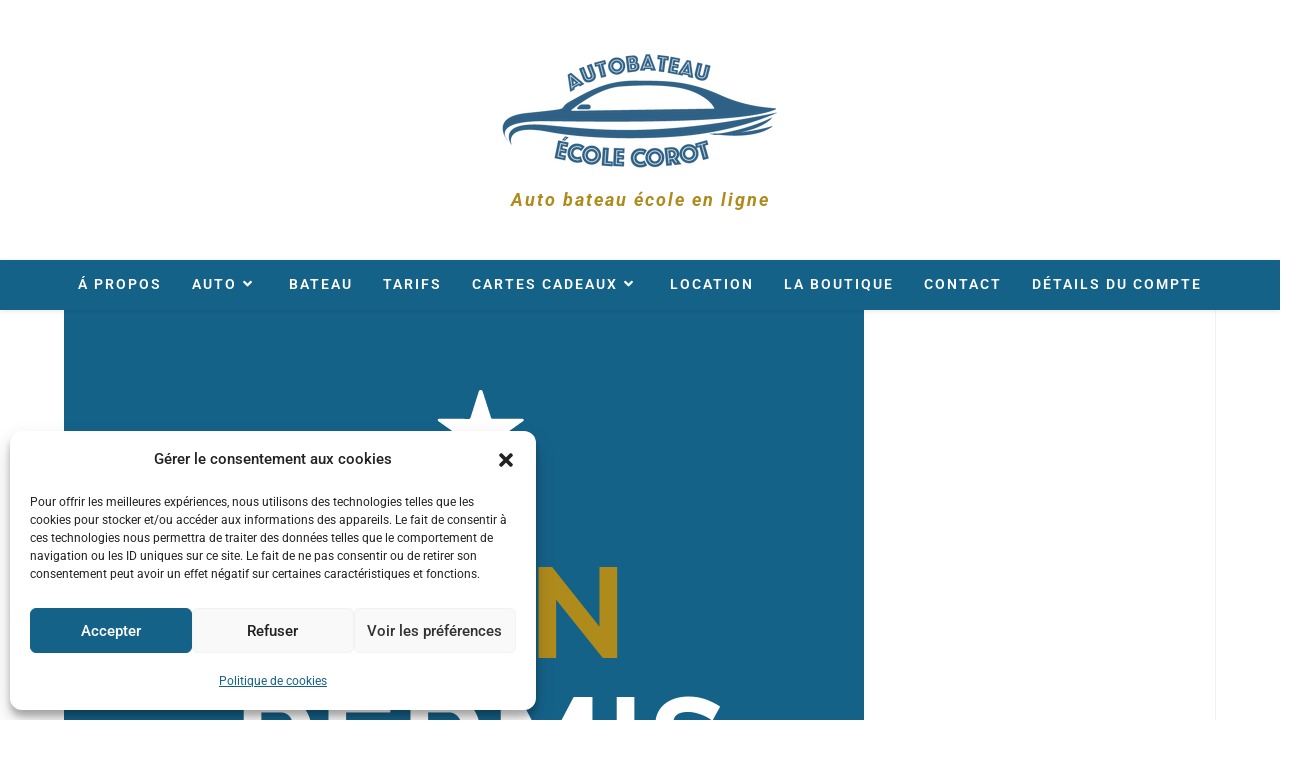

--- FILE ---
content_type: text/css
request_url: https://auto-bateau-ecole-marseille.fr/wp-content/uploads/elementor/css/post-177.css?ver=1768636289
body_size: 1161
content:
.elementor-177 .elementor-element.elementor-element-6ac768f:not(.elementor-motion-effects-element-type-background), .elementor-177 .elementor-element.elementor-element-6ac768f > .elementor-motion-effects-container > .elementor-motion-effects-layer{background-color:#156289;}.elementor-177 .elementor-element.elementor-element-6ac768f{transition:background 0.3s, border 0.3s, border-radius 0.3s, box-shadow 0.3s;margin-top:0px;margin-bottom:0px;}.elementor-177 .elementor-element.elementor-element-6ac768f > .elementor-background-overlay{transition:background 0.3s, border-radius 0.3s, opacity 0.3s;}.elementor-widget-icon-list .elementor-icon-list-item:not(:last-child):after{border-color:var( --e-global-color-text );}.elementor-widget-icon-list .elementor-icon-list-icon i{color:var( --e-global-color-primary );}.elementor-widget-icon-list .elementor-icon-list-icon svg{fill:var( --e-global-color-primary );}.elementor-widget-icon-list .elementor-icon-list-item > .elementor-icon-list-text, .elementor-widget-icon-list .elementor-icon-list-item > a{font-family:var( --e-global-typography-text-font-family ), Sans-serif;font-weight:var( --e-global-typography-text-font-weight );}.elementor-widget-icon-list .elementor-icon-list-text{color:var( --e-global-color-secondary );}.elementor-177 .elementor-element.elementor-element-ab2858f .elementor-icon-list-icon i{transition:color 0.3s;}.elementor-177 .elementor-element.elementor-element-ab2858f .elementor-icon-list-icon svg{transition:fill 0.3s;}.elementor-177 .elementor-element.elementor-element-ab2858f{--e-icon-list-icon-size:6px;--icon-vertical-offset:0px;}.elementor-177 .elementor-element.elementor-element-ab2858f .elementor-icon-list-item > .elementor-icon-list-text, .elementor-177 .elementor-element.elementor-element-ab2858f .elementor-icon-list-item > a{font-size:15px;}.elementor-177 .elementor-element.elementor-element-ab2858f .elementor-icon-list-text{color:#ffffff;transition:color 0.3s;}.elementor-177 .elementor-element.elementor-element-1df6499 .elementor-icon-list-icon i{transition:color 0.3s;}.elementor-177 .elementor-element.elementor-element-1df6499 .elementor-icon-list-icon svg{transition:fill 0.3s;}.elementor-177 .elementor-element.elementor-element-1df6499{--e-icon-list-icon-size:14px;--icon-vertical-offset:0px;}.elementor-177 .elementor-element.elementor-element-1df6499 .elementor-icon-list-item > .elementor-icon-list-text, .elementor-177 .elementor-element.elementor-element-1df6499 .elementor-icon-list-item > a{font-size:15px;}.elementor-177 .elementor-element.elementor-element-1df6499 .elementor-icon-list-text{color:#ffffff;transition:color 0.3s;}.elementor-177 .elementor-element.elementor-element-9db3014 .elementor-icon-list-icon i{transition:color 0.3s;}.elementor-177 .elementor-element.elementor-element-9db3014 .elementor-icon-list-icon svg{transition:fill 0.3s;}.elementor-177 .elementor-element.elementor-element-9db3014{--e-icon-list-icon-size:14px;--icon-vertical-offset:0px;}.elementor-177 .elementor-element.elementor-element-9db3014 .elementor-icon-list-item > .elementor-icon-list-text, .elementor-177 .elementor-element.elementor-element-9db3014 .elementor-icon-list-item > a{font-size:15px;}.elementor-177 .elementor-element.elementor-element-9db3014 .elementor-icon-list-text{color:#ffffff;transition:color 0.3s;}.elementor-177 .elementor-element.elementor-element-56fbd58 .elementor-icon-list-icon i{transition:color 0.3s;}.elementor-177 .elementor-element.elementor-element-56fbd58 .elementor-icon-list-icon svg{transition:fill 0.3s;}.elementor-177 .elementor-element.elementor-element-56fbd58{--e-icon-list-icon-size:14px;--icon-vertical-offset:0px;}.elementor-177 .elementor-element.elementor-element-56fbd58 .elementor-icon-list-item > .elementor-icon-list-text, .elementor-177 .elementor-element.elementor-element-56fbd58 .elementor-icon-list-item > a{font-size:15px;}.elementor-177 .elementor-element.elementor-element-56fbd58 .elementor-icon-list-text{color:#ffffff;transition:color 0.3s;}.elementor-widget-text-editor{font-family:var( --e-global-typography-text-font-family ), Sans-serif;font-weight:var( --e-global-typography-text-font-weight );color:var( --e-global-color-text );}.elementor-widget-text-editor.elementor-drop-cap-view-stacked .elementor-drop-cap{background-color:var( --e-global-color-primary );}.elementor-widget-text-editor.elementor-drop-cap-view-framed .elementor-drop-cap, .elementor-widget-text-editor.elementor-drop-cap-view-default .elementor-drop-cap{color:var( --e-global-color-primary );border-color:var( --e-global-color-primary );}.elementor-177 .elementor-element.elementor-element-303cf7d .elementor-icon-list-icon i{transition:color 0.3s;}.elementor-177 .elementor-element.elementor-element-303cf7d .elementor-icon-list-icon svg{transition:fill 0.3s;}.elementor-177 .elementor-element.elementor-element-303cf7d{--e-icon-list-icon-size:14px;--icon-vertical-offset:0px;}.elementor-177 .elementor-element.elementor-element-303cf7d .elementor-icon-list-item > .elementor-icon-list-text, .elementor-177 .elementor-element.elementor-element-303cf7d .elementor-icon-list-item > a{font-size:15px;}.elementor-177 .elementor-element.elementor-element-303cf7d .elementor-icon-list-text{color:#ffffff;transition:color 0.3s;}.elementor-widget-icon.elementor-view-stacked .elementor-icon{background-color:var( --e-global-color-primary );}.elementor-widget-icon.elementor-view-framed .elementor-icon, .elementor-widget-icon.elementor-view-default .elementor-icon{color:var( --e-global-color-primary );border-color:var( --e-global-color-primary );}.elementor-widget-icon.elementor-view-framed .elementor-icon, .elementor-widget-icon.elementor-view-default .elementor-icon svg{fill:var( --e-global-color-primary );}.elementor-177 .elementor-element.elementor-element-8f0a4c1 .elementor-icon-wrapper{text-align:center;}.elementor-177 .elementor-element.elementor-element-8f0a4c1.elementor-view-stacked .elementor-icon{background-color:#ffffff;}.elementor-177 .elementor-element.elementor-element-8f0a4c1.elementor-view-framed .elementor-icon, .elementor-177 .elementor-element.elementor-element-8f0a4c1.elementor-view-default .elementor-icon{color:#ffffff;border-color:#ffffff;}.elementor-177 .elementor-element.elementor-element-8f0a4c1.elementor-view-framed .elementor-icon, .elementor-177 .elementor-element.elementor-element-8f0a4c1.elementor-view-default .elementor-icon svg{fill:#ffffff;}.elementor-177 .elementor-element.elementor-element-8f0a4c1 .elementor-icon{font-size:31px;}.elementor-177 .elementor-element.elementor-element-8f0a4c1 .elementor-icon svg{height:31px;}.elementor-177 .elementor-element.elementor-element-89e6937 .elementor-icon-wrapper{text-align:center;}.elementor-177 .elementor-element.elementor-element-89e6937.elementor-view-stacked .elementor-icon{background-color:#ffffff;}.elementor-177 .elementor-element.elementor-element-89e6937.elementor-view-framed .elementor-icon, .elementor-177 .elementor-element.elementor-element-89e6937.elementor-view-default .elementor-icon{color:#ffffff;border-color:#ffffff;}.elementor-177 .elementor-element.elementor-element-89e6937.elementor-view-framed .elementor-icon, .elementor-177 .elementor-element.elementor-element-89e6937.elementor-view-default .elementor-icon svg{fill:#ffffff;}.elementor-177 .elementor-element.elementor-element-89e6937 .elementor-icon{font-size:31px;}.elementor-177 .elementor-element.elementor-element-89e6937 .elementor-icon svg{height:31px;}.elementor-177 .elementor-element.elementor-element-df59b35 > .elementor-widget-container{margin:-4px -4px -4px -4px;}.elementor-177 .elementor-element.elementor-element-23158f1 > .elementor-widget-container{margin:10px 20px 20px 20px;padding:12px 12px 2px 12px;border-style:dotted;border-width:1px 1px 1px 1px;border-color:#ffffff;}.elementor-177 .elementor-element.elementor-element-23158f1{font-family:"Roboto", Sans-serif;font-size:21px;}.elementor-177 .elementor-element.elementor-element-6d853d3 > .elementor-element-populated{margin:5px 5px 5px 5px;--e-column-margin-right:5px;--e-column-margin-left:5px;}.elementor-177 .elementor-element.elementor-element-ca2fd17 > .elementor-widget-container{margin:10px 10px 10px 10px;padding:0px 0px -1px 0px;}.elementor-177 .elementor-element.elementor-element-ca2fd17 .elementor-icon-wrapper{text-align:center;}.elementor-177 .elementor-element.elementor-element-ca2fd17.elementor-view-stacked .elementor-icon{background-color:#ffffff;}.elementor-177 .elementor-element.elementor-element-ca2fd17.elementor-view-framed .elementor-icon, .elementor-177 .elementor-element.elementor-element-ca2fd17.elementor-view-default .elementor-icon{color:#ffffff;border-color:#ffffff;}.elementor-177 .elementor-element.elementor-element-ca2fd17.elementor-view-framed .elementor-icon, .elementor-177 .elementor-element.elementor-element-ca2fd17.elementor-view-default .elementor-icon svg{fill:#ffffff;}.elementor-177 .elementor-element.elementor-element-ca2fd17 .elementor-icon{font-size:37px;}.elementor-177 .elementor-element.elementor-element-ca2fd17 .elementor-icon svg{height:37px;}.elementor-177 .elementor-element.elementor-element-68fc2be > .elementor-widget-container{margin:9px 9px 9px 9px;padding:0px 0px -1px 0px;}.elementor-177 .elementor-element.elementor-element-68fc2be .elementor-icon-wrapper{text-align:center;}.elementor-177 .elementor-element.elementor-element-68fc2be.elementor-view-stacked .elementor-icon{background-color:#ffffff;}.elementor-177 .elementor-element.elementor-element-68fc2be.elementor-view-framed .elementor-icon, .elementor-177 .elementor-element.elementor-element-68fc2be.elementor-view-default .elementor-icon{color:#ffffff;border-color:#ffffff;}.elementor-177 .elementor-element.elementor-element-68fc2be.elementor-view-framed .elementor-icon, .elementor-177 .elementor-element.elementor-element-68fc2be.elementor-view-default .elementor-icon svg{fill:#ffffff;}.elementor-177 .elementor-element.elementor-element-68fc2be .elementor-icon{font-size:37px;}.elementor-177 .elementor-element.elementor-element-68fc2be .elementor-icon svg{height:37px;}.elementor-177 .elementor-element.elementor-element-37c618a > .elementor-widget-container{margin:-23px -23px -23px -23px;}.elementor-widget-button .elementor-button{background-color:var( --e-global-color-accent );font-family:var( --e-global-typography-accent-font-family ), Sans-serif;font-weight:var( --e-global-typography-accent-font-weight );}.elementor-177 .elementor-element.elementor-element-35bd466 .elementor-button{background-color:rgba(0,0,0,0);fill:#000000;color:#000000;border-style:solid;border-width:1px 1px 1px 1px;border-radius:0px 0px 0px 0px;}.elementor-177 .elementor-element.elementor-element-965ffce .elementor-button{background-color:rgba(0,0,0,0);fill:#000000;color:#000000;border-style:solid;border-width:1px 1px 1px 1px;border-radius:0px 0px 0px 0px;}.elementor-177 .elementor-element.elementor-element-cd786ed .elementor-button{background-color:rgba(0,0,0,0);fill:#000000;color:#000000;border-style:solid;border-width:1px 1px 1px 1px;border-radius:0px 0px 0px 0px;}.elementor-177 .elementor-element.elementor-element-d6a956b .elementor-button{background-color:rgba(0,0,0,0);fill:#000000;color:#000000;border-style:solid;border-width:1px 1px 1px 1px;border-radius:0px 0px 0px 0px;}.elementor-177 .elementor-element.elementor-element-973684c .elementor-button{background-color:rgba(0,0,0,0);fill:#000000;color:#000000;border-style:solid;border-width:1px 1px 1px 1px;border-radius:0px 0px 0px 0px;}.elementor-177 .elementor-element.elementor-element-120ca5d .elementor-button{background-color:rgba(0,0,0,0);fill:#000000;color:#000000;border-style:solid;border-width:1px 1px 1px 1px;border-radius:0px 0px 0px 0px;}.elementor-177 .elementor-element.elementor-element-f4c8b7c > .elementor-widget-container{margin:-14px -14px -14px -14px;}.elementor-177 .elementor-element.elementor-element-f4c8b7c{text-align:center;font-size:13px;}@media(min-width:768px){.elementor-177 .elementor-element.elementor-element-2166256{width:19.912%;}.elementor-177 .elementor-element.elementor-element-a34c864{width:20.088%;}.elementor-177 .elementor-element.elementor-element-4b962d6{width:23.96%;}.elementor-177 .elementor-element.elementor-element-6d853d3{width:16.04%;}.elementor-177 .elementor-element.elementor-element-4764cd6{width:31.14%;}.elementor-177 .elementor-element.elementor-element-d66304f{width:31.754%;}.elementor-177 .elementor-element.elementor-element-bdc09e5{width:37.102%;}}

--- FILE ---
content_type: text/css
request_url: https://auto-bateau-ecole-marseille.fr/wp-content/plugins/ba-prices-and-credits/css/frontend.min.css?ver=1.4.11
body_size: 176
content:
.bookacti-user-booking-list-table ul.bapap-price-categories-quantities{list-style-type:none;margin-left:0}.amount.bookacti-old-price{text-decoration:line-through}.amount.bookacti-new-price{margin-left:15px;font-size:1.1em;font-weight:bolder}form.cart>.bookacti-price-container{display:inline-block;vertical-align:middle;margin:0 0 0 10px}.bapap-price-category-cart-field{width:3.631em;text-align:center}.bookacti-cart-item-activity .bapap-price-categories-quantities{margin:0}.bookacti-cart-item-activity .bapap-price-categories-quantities+.quantity{display:none}.bapap-cart-item-credits-unit,.bapap-cart-item-credits-subtotal{font-weight:bold}.bapap-cart-item-credits-unit::before,.bapap-cart-item-credits-subtotal::before{content:'('}.bapap-cart-item-credits-unit::after,.bapap-cart-item-credits-subtotal::after{content:')'}

--- FILE ---
content_type: application/javascript
request_url: https://auto-bateau-ecole-marseille.fr/wp-content/plugins/ba-prices-and-credits/js/global-booking-system-hooks.min.js?ver=1.4.11
body_size: 2691
content:
$j(document).ready(function(){$j("body").on("bookacti_event_render",".bookacti-booking-system, #bookacti-template-calendar",function(i,c,f,j){if(typeof c!=="undefined"&&typeof f!=="undefined"){var a=$j(this);var l=a.attr("id");var b=l!=="bookacti-template-calendar"?bookacti.booking_system[l]["groups_single_events"]:true;var k="single";if(l!=="bookacti-booking-system-reschedule"){k=bookacti_get_event_group_ids(a,c)}var h=false;if(k==="single"){h=bapap_get_event_price_div(a,c.id)}else{if($j.isArray(k)&&k.length===1&&$j.isNumeric(k[0])&&!b){h=bapap_get_group_of_events_price_div(a,k[0])}else{var d=bapap_get_event_group_with_lowest_price(a,c);if(d==="single"){h=bapap_get_event_price_div(a,c.id)}else{if($j.isNumeric(d)){h=bapap_get_group_of_events_price_div(a,d)}}}}if(h){f.addClass("bookacti-event-has-price");var g=false;if(j){if(j.name.substr(0,4)==="list"){f.find(".fc-list-item-title").append(h);g=true}}if(!g){f.append(h)}}}});$j("body").on("bookacti_choose_group_dialog_group_label",".bookacti-booking-system",function(h,c,g,f){var b=$j(this);var a={price:false};b.trigger("bapap_get_product_price",[a,f]);var d=g!=="single"?bapap_get_group_of_events_price_div(b,g,a.price):bapap_get_event_price_div(b,f.id,a.price);if(d){c.html+=d}});$j("body").on("bookacti_event_sizes",".fc-event",function(c,a,b){if($j(a).find(".bookacti-price-container").length&&($j(a).hasClass("bookacti-event-has-price")||$j(a).hasClass("bookacti-event-has-credits"))){if($j(a).innerHeight()<b.tiny_height){b.narrow_width+=parseInt($j(a).find(".bookacti-price-container").outerWidth())}}});$j("body").on("bookacti_before_reschedule_booking_system_loads","#bookacti-booking-system-reschedule.bookacti-booking-system",function(b,a){bapap_reschedule_events_render=[]});$j("body").on("change","#bapap-ignore-price-check",function(){var a=$j(this).closest(".bookacti-reschedule-booking-form").find(".bookacti-booking-system");if(a.length){bookacti_booking_method_rerender_events(a)}});$j("#bookacti-booking-list").on("bookacti_booking_action_data","tr.bookacti-single-booking",function(h,g,a,d,f){if(f==="reschedule"){var b=$j("#bookacti-booking-system-reschedule.bookacti-booking-system");var c=b.closest(".bookacti-reschedule-booking-form").find("#bapap-ignore-price-check").is(":checked")?1:0;g.ignore_price_check=c}});$j("body").on("bookacti_event_render","#bookacti-booking-system-reschedule.bookacti-booking-system",function(P,Q,o,c){if(!Q.render){return}if($j(this).closest(".bookacti-reschedule-booking-form").find("#bapap-ignore-price-check").length){var G=$j(this).closest(".bookacti-reschedule-booking-form").find("#bapap-ignore-price-check").is(":checked")?1:0;if(G){return}}if(typeof bapap_reschedule_events_render[Q.id]!=="undefined"){Q.render=bapap_reschedule_events_render[Q.id];return}var F=$j(this);var M=F.attr("id");var x=typeof bookacti.booking_system[M]["rescheduled_booking_data"]!=="undefined"?bookacti.booking_system[M]["rescheduled_booking_data"]:[];var p=bookacti.booking_system[M]["events_data"][Q.id]["settings"];var s=p.credits!=null&&p.credits!=""?p.credits:false;var i=p.price!=null&&p.price!=""?p.price:false;var q=p.price_type!=null&&p.price_type!=""?p.price_type:false;var h=bookacti.booking_system[M]["events_data"][Q.id]["activity_id"];var g=false;var f=false;if(typeof bookacti.booking_system[M]["activities_data"][h]!=="undefined"){var N=bookacti.booking_system[M]["activities_data"][h]["settings"];g=N.credits!=null&&N.credits!=""?N.credits:false;f=N.price!=null&&N.price!=""?N.price:false}var j=i!==false?[i]:[];var u=s!==false?[s]:[];if(f!==false){j.push(f)}if(g!==false){u.push(g)}var y=bapap_merge_price_categories_prices(j);var w=bapap_merge_price_categories_prices(u);var r=[];var b=false;var K=false;if(typeof x.booking_settings!=="undefined"){r=x.booking_settings;if(typeof r.booking_pass_credits!=="undefined"){K=true}else{if(typeof r.price!=="undefined"||typeof r.price_categories_unit_prices!=="undefined"){b=true}}}var I=typeof r.initial_unit_price!=="undefined"?parseFloat(r.initial_unit_price):false;var t=typeof r.price!=="undefined"?r.price:false;var E=typeof r.booking_pass_credits!=="undefined"?parseInt(r.booking_pass_credits):false;var O=typeof x.quantity!=="undefined"?parseInt(x.quantity):1;var m=typeof r.price_categories_quantities!=="undefined"?r.price_categories_quantities:{all:O};var D=typeof r.price_categories_unit_prices!=="undefined"?r.price_categories_unit_prices:false;var v=false;var C=false;if(typeof x.event_settings!=="undefined"){var B=x.event_settings;v=B.price_type!=null&&B.price_type!=""?B.price_type:false;C=B.price!=null&&B.price!=""?B.price:false}if(K){var z=0;var k=false;$j.each(m,function(T,e){var S=bapap_get_unit_price_according_to_quantity(g,T,e,I);var R=bapap_get_unit_price_according_to_quantity(w,T,e,I);if(!$j.isNumeric(S)&&!$j.isNumeric(R)){return true}var U=$j.isNumeric(R)?parseFloat(R):parseFloat(S);z+=Math.ceil(U*e);k=true});if(!k||E!==z){Q.render=0;bapap_reschedule_events_render[Q.id]=0;return}}else{if(b){var A=0;var L=false;var d=true;var l=0;if($j.isNumeric(t)){l=parseFloat(t)*O}else{if(D!==false){$j.each(m,function(S,e){if(typeof D[S]!=="undefined"){var R=parseFloat(D[S]);l+=R*e}})}}$j.each(m,function(X,R){var T=bapap_get_unit_price_according_to_quantity(f,X,R,I);var W=$j.isNumeric(T)?T:I;var e=false;if(q==="event_price"){e=bapap_get_unit_price_according_to_quantity(y,X,R,I)}else{if(W!==false){var U=bapap_get_unit_price_according_to_quantity(i,X,R,"replace");if($j.isNumeric(U)){if(q==="event_discount_fixed"){e=parseFloat(W)-parseFloat(U)}else{if(q==="event_discount_percent"){e=parseFloat(W)*(1-(parseFloat(U)/100))}}}}else{var U=bapap_get_unit_price_according_to_quantity(i,X,R,I);var V=bapap_get_unit_price_according_to_quantity(C,X,R,I);if(v!==q||V!==U){d=false;return false}}}if($j.isNumeric(W)||$j.isNumeric(e)){var S=$j.isNumeric(e)?parseFloat(e):parseFloat(W);A+=S*R;L=true}});if(!d||(L&&l.toFixed(2)!==A.toFixed(2))){Q.render=0;bapap_reschedule_events_render[Q.id]=0;return}}else{var H=bapap_get_unit_price_according_to_quantity(f,"all",O,I);var n=bapap_get_unit_price_according_to_quantity(i,"all",O,I);var a=bapap_get_unit_price_according_to_quantity(g,"all",O,I);var J=bapap_get_unit_price_according_to_quantity(s,"all",O,I);if($j.isNumeric(H)||$j.isNumeric(n)||$j.isNumeric(a)||$j.isNumeric(J)){Q.render=0;bapap_reschedule_events_render[Q.id]=0;return}}}bapap_reschedule_events_render[Q.id]=1});$j("body").on("bookacti_events_picked",".bookacti-booking-system",function(i,d,h){var f=$j(this).closest("form.bookacti-booking-form, div.bookacti-form-fields, #bookacti-form-editor").find(".bookacti-form-field-name-booking_pass select");if(!f.length){return}if(typeof bookacti.booking_pass_templates==="undefined"){f.find('option[value="0"]').prop("selected",true);return}f.find("option").prop("disabled",false);var b=$j(this).attr("id");var g=parseInt(f.val());if(d==="single"){var a=bookacti.booking_system[b]["events_data"][parseInt(h.id)];if(typeof a==="undefined"){f.find('option[value!="0"]').prop("disabled",true);f.find('option[value="0"]').prop("selected",true);return}f.find('option[value!="0"]').each(function(){var k=parseInt($j(this).val());var e=parseInt($j(this).data("booking-pass-template-id"));if(typeof bookacti.booking_pass_templates[e]==="undefined"){$j(this).prop("disabled",true);if(g===k){f.find('option[value="0"]').prop("selected",true)}return true}if(typeof bookacti.booking_pass_templates[e]["templates_activities"][parseInt(a.template_id)]==="undefined"){$j(this).prop("disabled",true);if(g===k){f.find('option[value="0"]').prop("selected",true)}return true}var j=bookacti.booking_pass_templates[e]["templates_activities"][parseInt(a.template_id)].map(function(l){return parseInt(l,10)});if($j.inArray(parseInt(a.activity_id),j)===-1){$j(this).prop("disabled",true);if(g===k){f.find('option[value="0"]').prop("selected",true)}return true}})}else{var c=bookacti.booking_system[b]["groups_data"][d];if(typeof c==="undefined"){f.find('option[value!="0"]').prop("disabled",true);f.find('option[value="0"]').prop("selected",true);return}f.find('option[value!="0"]').each(function(){var k=parseInt($j(this).val());var e=parseInt($j(this).data("booking-pass-template-id"));if(typeof bookacti.booking_pass_templates[e]==="undefined"){$j(this).prop("disabled",true);if(g===k){f.find('option[value="0"]').prop("selected",true)}return true}if(typeof bookacti.booking_pass_templates[e]["group_categories"]==="undefined"){$j(this).prop("disabled",true);if(g===k){f.find('option[value="0"]').prop("selected",true)}return true}var j=bookacti.booking_pass_templates[e]["group_categories"].map(function(l){return parseInt(l,10)});if($j.inArray(parseInt(c.category_id),j)===-1){$j(this).prop("disabled",true);if(g===k){f.find('option[value="0"]').prop("selected",true)}return true}})}});$j("body").on("bookacti_init_booking_sytem",".bookacti-booking-system",function(c,b,a){if(!b.load||!b.auto_load){return}bapap_update_quantity_field_according_to_price_categories_quantities($j(this));if(!$j(this).closest("form.bookacti-booking-form, div.bookacti-form-fields, #bookacti-form-editor").find(".bookacti-price-category-field-container").length){bapap_update_price_subtotal($j(this))}else{bapap_update_price_categories_subtotals($j(this))}});$j("body").on("bookacti_booking_system_reloaded",".bookacti-booking-system",function(){bapap_update_quantity_field_according_to_price_categories_quantities($j(this));if(!$j(this).closest("form.bookacti-booking-form, div.bookacti-form-fields, #bookacti-form-editor").find(".bookacti-price-category-field-container").length){bapap_update_price_subtotal($j(this))}else{bapap_update_price_categories_subtotals($j(this))}});$j("body").on("bookacti_events_picked_after",".bookacti-booking-system",function(c,a,b){bapap_update_quantity_field_according_to_price_categories_quantities($j(this));if(!$j(this).closest("form.bookacti-booking-form, div.bookacti-form-fields, #bookacti-form-editor").find(".bookacti-price-category-field-container").length){bapap_update_price_subtotal($j(this))}else{bapap_update_price_categories_subtotals($j(this))}});$j("body").on("keyup mouseup change","form select.bapap-booking-pass, .bookacti-form-fields select.bapap-booking-pass",function(){var a=$j(this).parents("form, div.bookacti-form-fields").last();if(!a.length){return}if(parseInt($j(this).val())){a.find(".bookacti-price-container").addClass("bapap-credits-only");a.find(".bookacti-form-field-type-calendar .bookacti-price-container").removeClass("bapap-credits-only")}else{a.find(".bookacti-price-container").removeClass("bapap-credits-only")}});$j("body").on("keyup mouseup change","form.bookacti-booking-form input.bookacti-price-category, div.bookacti-form-fields input.bookacti-price-category, #bookacti-form-editor input.bookacti-price-category",function(){var a=$j(this).closest("form.bookacti-booking-form, div.bookacti-form-fields, #bookacti-form-editor").find(".bookacti-booking-system");if(!a.length){return}bapap_update_quantity_field_according_to_price_categories_quantities(a);bapap_update_price_categories_subtotals(a)});$j("body").on("bapap_price_category_quantity_changed","form.bookacti-booking-form .bookacti-form-field-container.bookacti-form-field-type-quantity, div.bookacti-form-fields .bookacti-form-field-container.bookacti-form-field-type-quantity, #bookacti-form-editor .bookacti-form-field-container.bookacti-form-field-type-quantity",function(a,c){var d=$j(this).find("input.bookacti-quantity");if(!d.length){return}var b=$j(this).closest("form.bookacti-booking-form, div.bookacti-form-fields, #bookacti-form-editor").find(".bookacti-booking-system");bapap_check_price_categories_quantities(b,d)});$j("body").on("keyup mouseup change","form.bookacti-booking-form input.bookacti-quantity, div.bookacti-form-fields input.bookacti-quantity, #bookacti-form-editor input.bookacti-quantity",function(){var a=$j(this).closest("form.bookacti-booking-form, div.bookacti-form-fields, #bookacti-form-editor").find(".bookacti-booking-system");bapap_check_price_categories_quantities(a,$j(this));if(!a.closest("form.bookacti-booking-form, div.bookacti-form-fields, #bookacti-form-editor").find(".bookacti-price-category-field-container").length){bapap_update_price_subtotal(a)}});$j("body").on("bookacti_quantity_updated","form.bookacti-booking-form input.bookacti-quantity, div.bookacti-form-fields input.bookacti-quantity, #bookacti-form-editor input.bookacti-quantity",function(d,c,b){var a=$j(this).closest("form.bookacti-booking-form, div.bookacti-form-fields, #bookacti-form-editor").find(".bookacti-booking-system");bapap_check_price_categories_quantities(a,$j(this));if(!a.closest("form.bookacti-booking-form, div.bookacti-form-fields, #bookacti-form-editor").find(".bookacti-price-category-field-container").length){bapap_update_price_subtotal(a)}});$j("body").on("bookacti_booking_form_submitted",".bookacti-booking-form",function(h,c,i){if(c.status!=="success"||typeof c.total_credits==="undefined"){return}var b=$j(this).find('.bookacti-form-field-name-booking_pass select option[value="'+i.booking_pass+'"]');var f=parseInt(b.data("credits"));var g=Math.max(f-c.total_credits,0);var d=f===1?bookacti_localized.credits_unit_singular.replace("{amount}",f):bookacti_localized.credits_unit_plural.replace("{amount}",f);var a=g===1?bookacti_localized.credits_unit_singular.replace("{amount}",g):bookacti_localized.credits_unit_plural.replace("{amount}",g);b.html(b.html().replace(d,a));b.data("credits",g).attr("credits",g)});$j("body").on("badp_waterfall_event_row",".bookacti-booking-system",function(h,a,c,d,g){var b=$j(this);var f=bapap_get_event_price_div(b,c.id);var i=a.find(".badp-timepicker-align-right");if(i.length>0){i.prepend(f)}else{a.append(f)}})});

--- FILE ---
content_type: application/javascript
request_url: https://auto-bateau-ecole-marseille.fr/wp-content/plugins/ba-prices-and-credits/js/woocommerce-frontend.min.js?ver=1.4.11
body_size: 1819
content:
$j(document).ready(function(){$j("body").on("bookacti_event_click",".bookacti-booking-system",function(f,d,c,b){if(c==="single"||!b){var a=$j(this);bapap_display_price_on_wc_product_pages(a,d.id,c)}});$j("body").on("bookacti_group_of_events_preview bookacti_group_of_events_chosen",".bookacti-booking-system",function(d,c,b){if(c==="single"||$j.isNumeric(c)){var a=$j(this);bapap_display_price_on_wc_product_pages(a,b.id,c)}});$j("body").on("bapap_get_product_price",".bookacti-booking-system",function(c,a){var b=$j(this);if(b.closest("form.cart.variations_form").find(".woocommerce-variation-price").length){a.price=parseFloat(b.closest("form.cart").find(".amount").clone().children().remove().end().text()).toFixed(2)}else{a.price=parseFloat(b.closest("div.product").find(".woocommerce-Price-amount.amount").clone().children().remove().end().text()).toFixed(2)}});if($j(".woocommerce form.cart.variations_form .bapap-booking-pass-product-fields").length){$j(".woocommerce form.cart.variations_form .bapap-booking-pass-product-fields").each(function(){var b=$j(this).closest("form.cart.variations_form");var a=b.find(".bapap-booking-pass-product-fields");b.on("reset_data",function(c){bapap_hide_booking_pass_product_fields(a)});b.find(".single_variation_wrap").on("show_variation",function(d,c){bapap_toggle_booking_pass_product_variation_fields(a,c)})})}if($j(".woocommerce form.cart .single_add_to_cart_button").length){$j(".woocommerce form.cart").on("submit",function(d){var c=$j(this);var f=false;if(c.hasClass("variations_form")){var b=c.find(".variation_id").val();if(b!==""&&typeof b!=="undefined"){f=bookacti.is_variation_booking_pass[b]}}else{if(c.find(".bapap-booking-pass-product-fields").length){f=true}}if(f){var a=true;if(c.find(".bapap_booking_pass_to_reload-field").length){if(!c.find(".bapap_booking_pass_to_reload-field").is(":disabled")){if(!parseInt(c.find(".bapap_booking_pass_to_reload-field").val())){a=false;c.closest(".product").find(".bapap-error").remove();c.closest(".product").prepend('<ul class="woocommerce-error bapap-error"><li>'+bookacti_localized.error_no_booking_pass_selected+"</li></ul>")}}}if(a){c.trigger("bapap_before_submit_booking_pass_form");return true}else{bookacti_scroll_to(c.closest(".product").find(".bapap-error:first"),500,"middle");return false}}})}$j(".woocommerce form.cart.variations_form").on("bookacti_product_variation_form_switched",".bookacti-wc-form-fields",function(b,a){$j(this).find('input[data-name="price"]').val(a.display_price);bapap_hide_quantity_field_on_product_page_having_price_categories($j(this).closest("form.cart"))});bapap_hide_quantity_field_on_product_page_having_price_categories($j("form.cart"));$j(".woocommerce form.cart").on("bapap_price_category_quantity_changed",".bookacti-form-field-type-quantity",function(f,a,c){var d=$j(this).closest("form.cart").find("input.qty");d.val(a).trigger("change");var b=$j(this).closest("form.cart").find(".bookacti-booking-system");bapap_check_price_categories_quantities(b,d)});$j(".woocommerce form.cart").on("keyup mouseup change","input.qty",function(){var a=$j(this).closest("form.cart").find(".bookacti-booking-system");if(!a.length){return}bapap_check_price_categories_quantities(a,$j(this));if(!a.closest("form.cart").find(".bookacti-price-category-field-container").length){var c=$j.isNumeric(a.siblings(".bookacti-booking-system-inputs").find('input[name="bookacti_event_id"]').val())?parseInt(a.siblings(".bookacti-booking-system-inputs").find('input[name="bookacti_event_id"]').val()):false;var b=$j.isNumeric(a.siblings(".bookacti-booking-system-inputs").find('input[name="bookacti_group_id"]').val())?parseInt(a.siblings(".bookacti-booking-system-inputs").find('input[name="bookacti_group_id"]').val()):false;if(!$j.isNumeric(c)&&!$j.isNumeric(b)){return}bapap_display_price_on_wc_product_pages(a,c,b)}});$j(".woocommerce form.cart").on("bookacti_quantity_updated","input.qty",function(g,c,b){var a=$j(this).closest("form.cart").find(".bookacti-booking-system");if(!a.length){return}bapap_check_price_categories_quantities(a,$j(this));if(!a.closest("form.cart").find(".bookacti-price-category-field-container").length){var f=$j.isNumeric(a.siblings(".bookacti-booking-system-inputs").find('input[name="bookacti_event_id"]').val())?parseInt(a.siblings(".bookacti-booking-system-inputs").find('input[name="bookacti_event_id"]').val()):false;var d=$j.isNumeric(a.siblings(".bookacti-booking-system-inputs").find('input[name="bookacti_group_id"]').val())?parseInt(a.siblings(".bookacti-booking-system-inputs").find('input[name="bookacti_group_id"]').val()):false;if(!$j.isNumeric(f)&&!$j.isNumeric(d)){return}bapap_display_price_on_wc_product_pages(a,f,d)}});$j(".woocommerce-cart").on("keyup mouseup change","form.woocommerce-cart-form .bapap-price-category-cart-field",function(){var a=0;var b=$j(this).closest(".bapap-price-categories-quantities").find(".bapap-price-category-cart-field");b.each(function(){if($j.isNumeric($j(this).val())){a+=parseInt($j(this).val())}});$j(this).closest(".bapap-price-categories-quantities").parent().find("input.qty").val(a).trigger("change")})});function bapap_display_price_on_wc_product_pages(a,k,j){j=j||"single";$j(".bookacti-new-price").remove();$j(".bookacti-old-price").removeClass("bookacti-old-price");a.closest("form.cart").find("> .bookacti-price-container").remove();var b=a.closest("div.product").find(".summary .price .woocommerce-Price-amount.amount");var f=a.closest("div.product").find(".summary .price .woocommerce-Price-amount.amount").clone().children().remove().end().text();var c=a.closest("form.cart").find("input.qty").length?a.closest("form.cart").find("input.qty").val():1;if(a.closest("div.product").find(".summary .price ins .woocommerce-Price-amount.amount").length){b=a.closest("div.product").find(".summary .price ins .woocommerce-Price-amount.amount");f=a.closest("div.product").find(".summary .price ins .woocommerce-Price-amount.amount").clone().children().remove().end().text()}if(a.closest("form.cart.variations_form").find(".woocommerce-variation-price").length){if(a.closest("div.product").find(".woocommerce-variation-price .price ins .woocommerce-Price-amount.amount").length){b=a.closest("form.cart").find(".woocommerce-variation-price .price ins .woocommerce-Price-amount.amount");f=a.closest("form.cart").find(".woocommerce-variation-price .price ins .woocommerce-Price-amount.amount").clone().children().remove().end().text()}else{b=a.closest("form.cart").find(".woocommerce-variation-price .price .woocommerce-Price-amount.amount");f=a.closest("form.cart").find(".woocommerce-variation-price .price .woocommerce-Price-amount.amount").clone().children().remove().end().text()}}var e={promo_price:false,product_price:parseFloat(f).toFixed(2)};if(b.length&&!isNaN(e.product_price)){var h=false;if(j==="single"){h=bapap_get_event_price(a,k,e.product_price,"all",c)}else{h=bapap_get_group_of_events_price(a,j,e.product_price,"all",c)}e.promo_price=h!==false?h/c:e.promo_price;a.trigger("bapap_wc_price",[k,j,e]);if($j.isNumeric(e.promo_price)&&!isNaN(e.promo_price)){if(!a.closest("form.cart").find(".bookacti-price-category-field-container").length){price_div=j==="single"?bapap_get_event_price_div(a,k,"all",c,"subtotal"):bapap_get_group_of_events_price_div(a,j,"all",c,"subtotal");if(price_div){a.closest("form.cart").append(price_div);var d=a.closest("form.cart").find(".bookacti-form-field-type-booking_pass");var i=d.length?parseInt(d.find("select.bapap-booking-pass").val()):0;if(i){a.closest("form.cart").children(".bookacti-price-container").addClass("bapap-credits-only")}else{a.closest("form.cart").children(".bookacti-price-container").removeClass("bapap-credits-only")}}}if(e.promo_price!=e.product_price){var l=bapap_format_price(e.promo_price);b.addClass("bookacti-old-price");var g='<span class="bookacti-new-price woocommerce-Price-amount amount" >'+l+"</span>";b.closest(".price").append(g);a.trigger("bapap_wc_price_changed",[k,j,e])}}}}function bapap_hide_booking_pass_product_fields(a){a.find(".bapap_booking_pass_to_reload-field option").prop("disabled",true).hide();a.find('.bapap_booking_pass_to_reload-field option[value="0"]').prop("disabled",false).prop("selected",true);a.find(".bapap_booking_pass_to_reload-field").prop("disabled",true);a.find(".bookacti-field-container").hide();a.hide();a.trigger("bapap_hide_booking_pass_product_fields")}function bapap_toggle_booking_pass_product_variation_fields(a,c){bapap_hide_booking_pass_product_fields(a);if(!c.bapap_is_booking_pass||!c.is_in_stock||!c.variation_is_active||!c.variation_is_visible){return}bookacti.is_variation_booking_pass[c.variation_id]=true;var b=c.bapap_booking_pass_template_ids;if(!b){return}if(c.bapap_booking_pass_reload_type==="reload"){a.find(".bapap_booking_pass_to_reload-field").prop("disabled",false);a.find(".bapap_booking_pass_to_reload-field").closest(".bookacti-field-container").show();$j.each(b,function(d,e){a.find('.bapap_booking_pass_to_reload-field option[data-booking-pass-template-id="'+e+'"]').prop("disabled",false).show()})}a.show();a.trigger("bapap_toggle_booking_pass_product_variation_fields",[c])}function bapap_hide_quantity_field_on_product_page_having_price_categories(a){if(a.find(".bookacti-price-category-field-container").length){a.find("input.qty").hide()}else{a.find("input.qty").show()}};

--- FILE ---
content_type: application/javascript
request_url: https://auto-bateau-ecole-marseille.fr/wp-content/plugins/ba-prices-and-credits/js/global-var.min.js?ver=1.4.11
body_size: -41
content:
var bapap_reschedule_events_render=[];if(typeof bookacti.booking_pass_templates==="undefined"){bookacti.booking_pass_templates=[]}if(typeof bookacti.is_variation_booking_pass==="undefined"){bookacti.is_variation_booking_pass=[]};